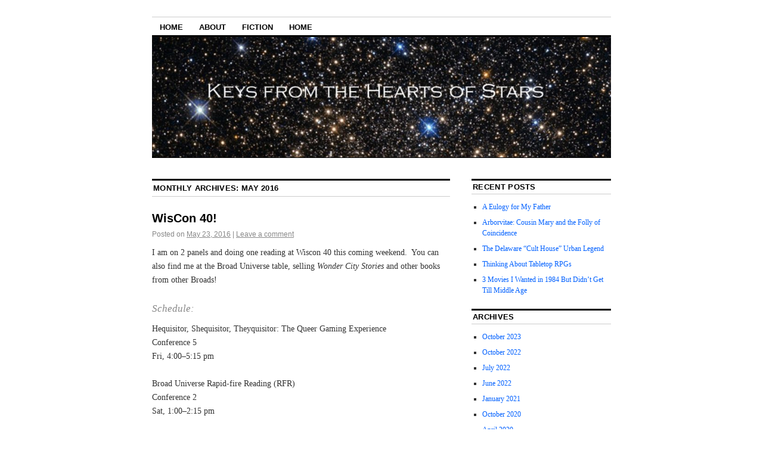

--- FILE ---
content_type: text/html; charset=UTF-8
request_url: https://www.judemclaughlin.com/2016/05/
body_size: 12904
content:
<!DOCTYPE html>
<!--[if IE 6]>
<html id="ie6" dir="ltr" lang="en-US" prefix="og: https://ogp.me/ns#">
<![endif]-->
<!--[if IE 8]>
<html id="ie8" dir="ltr" lang="en-US" prefix="og: https://ogp.me/ns#">
<![endif]-->
<!--[if (!IE)]><!-->
<html dir="ltr" lang="en-US" prefix="og: https://ogp.me/ns#">
<!--<![endif]-->

<head>
<meta charset="UTF-8" />
<title>May, 2016 - Jude McLaughlin</title>
<link rel="profile" href="http://gmpg.org/xfn/11" />
<link rel="pingback" href="https://www.judemclaughlin.com/xmlrpc.php" />

		<!-- All in One SEO 4.9.1.1 - aioseo.com -->
	<meta name="robots" content="max-image-preview:large" />
	<link rel="canonical" href="https://www.judemclaughlin.com/2016/05/" />
	<meta name="generator" content="All in One SEO (AIOSEO) 4.9.1.1" />
		<script type="application/ld+json" class="aioseo-schema">
			{"@context":"https:\/\/schema.org","@graph":[{"@type":"BreadcrumbList","@id":"https:\/\/www.judemclaughlin.com\/2016\/05\/#breadcrumblist","itemListElement":[{"@type":"ListItem","@id":"https:\/\/www.judemclaughlin.com#listItem","position":1,"name":"Home","item":"https:\/\/www.judemclaughlin.com","nextItem":{"@type":"ListItem","@id":"https:\/\/www.judemclaughlin.com\/2016\/#listItem","name":2016}},{"@type":"ListItem","@id":"https:\/\/www.judemclaughlin.com\/2016\/#listItem","position":2,"name":2016,"item":"https:\/\/www.judemclaughlin.com\/2016\/","nextItem":{"@type":"ListItem","@id":"https:\/\/www.judemclaughlin.com\/2016\/05\/#listItem","name":"05"},"previousItem":{"@type":"ListItem","@id":"https:\/\/www.judemclaughlin.com#listItem","name":"Home"}},{"@type":"ListItem","@id":"https:\/\/www.judemclaughlin.com\/2016\/05\/#listItem","position":3,"name":"05","previousItem":{"@type":"ListItem","@id":"https:\/\/www.judemclaughlin.com\/2016\/#listItem","name":2016}}]},{"@type":"CollectionPage","@id":"https:\/\/www.judemclaughlin.com\/2016\/05\/#collectionpage","url":"https:\/\/www.judemclaughlin.com\/2016\/05\/","name":"May, 2016 - Jude McLaughlin","inLanguage":"en-US","isPartOf":{"@id":"https:\/\/www.judemclaughlin.com\/#website"},"breadcrumb":{"@id":"https:\/\/www.judemclaughlin.com\/2016\/05\/#breadcrumblist"}},{"@type":"Organization","@id":"https:\/\/www.judemclaughlin.com\/#organization","name":"Jude McLaughlin","description":"Because you need heroes like you","url":"https:\/\/www.judemclaughlin.com\/"},{"@type":"WebSite","@id":"https:\/\/www.judemclaughlin.com\/#website","url":"https:\/\/www.judemclaughlin.com\/","name":"Jude McLaughlin","description":"Because you need heroes like you","inLanguage":"en-US","publisher":{"@id":"https:\/\/www.judemclaughlin.com\/#organization"}}]}
		</script>
		<!-- All in One SEO -->

<link rel="alternate" type="application/rss+xml" title="Jude McLaughlin &raquo; Feed" href="https://www.judemclaughlin.com/feed/" />
<link rel="alternate" type="application/rss+xml" title="Jude McLaughlin &raquo; Comments Feed" href="https://www.judemclaughlin.com/comments/feed/" />
		<!-- This site uses the Google Analytics by ExactMetrics plugin v8.10.2 - Using Analytics tracking - https://www.exactmetrics.com/ -->
							<script src="//www.googletagmanager.com/gtag/js?id=G-VG3202X6K7"  data-cfasync="false" data-wpfc-render="false" type="text/javascript" async></script>
			<script data-cfasync="false" data-wpfc-render="false" type="text/javascript">
				var em_version = '8.10.2';
				var em_track_user = true;
				var em_no_track_reason = '';
								var ExactMetricsDefaultLocations = {"page_location":"https:\/\/www.judemclaughlin.com\/2016\/05\/"};
								if ( typeof ExactMetricsPrivacyGuardFilter === 'function' ) {
					var ExactMetricsLocations = (typeof ExactMetricsExcludeQuery === 'object') ? ExactMetricsPrivacyGuardFilter( ExactMetricsExcludeQuery ) : ExactMetricsPrivacyGuardFilter( ExactMetricsDefaultLocations );
				} else {
					var ExactMetricsLocations = (typeof ExactMetricsExcludeQuery === 'object') ? ExactMetricsExcludeQuery : ExactMetricsDefaultLocations;
				}

								var disableStrs = [
										'ga-disable-G-VG3202X6K7',
									];

				/* Function to detect opted out users */
				function __gtagTrackerIsOptedOut() {
					for (var index = 0; index < disableStrs.length; index++) {
						if (document.cookie.indexOf(disableStrs[index] + '=true') > -1) {
							return true;
						}
					}

					return false;
				}

				/* Disable tracking if the opt-out cookie exists. */
				if (__gtagTrackerIsOptedOut()) {
					for (var index = 0; index < disableStrs.length; index++) {
						window[disableStrs[index]] = true;
					}
				}

				/* Opt-out function */
				function __gtagTrackerOptout() {
					for (var index = 0; index < disableStrs.length; index++) {
						document.cookie = disableStrs[index] + '=true; expires=Thu, 31 Dec 2099 23:59:59 UTC; path=/';
						window[disableStrs[index]] = true;
					}
				}

				if ('undefined' === typeof gaOptout) {
					function gaOptout() {
						__gtagTrackerOptout();
					}
				}
								window.dataLayer = window.dataLayer || [];

				window.ExactMetricsDualTracker = {
					helpers: {},
					trackers: {},
				};
				if (em_track_user) {
					function __gtagDataLayer() {
						dataLayer.push(arguments);
					}

					function __gtagTracker(type, name, parameters) {
						if (!parameters) {
							parameters = {};
						}

						if (parameters.send_to) {
							__gtagDataLayer.apply(null, arguments);
							return;
						}

						if (type === 'event') {
														parameters.send_to = exactmetrics_frontend.v4_id;
							var hookName = name;
							if (typeof parameters['event_category'] !== 'undefined') {
								hookName = parameters['event_category'] + ':' + name;
							}

							if (typeof ExactMetricsDualTracker.trackers[hookName] !== 'undefined') {
								ExactMetricsDualTracker.trackers[hookName](parameters);
							} else {
								__gtagDataLayer('event', name, parameters);
							}
							
						} else {
							__gtagDataLayer.apply(null, arguments);
						}
					}

					__gtagTracker('js', new Date());
					__gtagTracker('set', {
						'developer_id.dNDMyYj': true,
											});
					if ( ExactMetricsLocations.page_location ) {
						__gtagTracker('set', ExactMetricsLocations);
					}
										__gtagTracker('config', 'G-VG3202X6K7', {"forceSSL":"true"} );
										window.gtag = __gtagTracker;										(function () {
						/* https://developers.google.com/analytics/devguides/collection/analyticsjs/ */
						/* ga and __gaTracker compatibility shim. */
						var noopfn = function () {
							return null;
						};
						var newtracker = function () {
							return new Tracker();
						};
						var Tracker = function () {
							return null;
						};
						var p = Tracker.prototype;
						p.get = noopfn;
						p.set = noopfn;
						p.send = function () {
							var args = Array.prototype.slice.call(arguments);
							args.unshift('send');
							__gaTracker.apply(null, args);
						};
						var __gaTracker = function () {
							var len = arguments.length;
							if (len === 0) {
								return;
							}
							var f = arguments[len - 1];
							if (typeof f !== 'object' || f === null || typeof f.hitCallback !== 'function') {
								if ('send' === arguments[0]) {
									var hitConverted, hitObject = false, action;
									if ('event' === arguments[1]) {
										if ('undefined' !== typeof arguments[3]) {
											hitObject = {
												'eventAction': arguments[3],
												'eventCategory': arguments[2],
												'eventLabel': arguments[4],
												'value': arguments[5] ? arguments[5] : 1,
											}
										}
									}
									if ('pageview' === arguments[1]) {
										if ('undefined' !== typeof arguments[2]) {
											hitObject = {
												'eventAction': 'page_view',
												'page_path': arguments[2],
											}
										}
									}
									if (typeof arguments[2] === 'object') {
										hitObject = arguments[2];
									}
									if (typeof arguments[5] === 'object') {
										Object.assign(hitObject, arguments[5]);
									}
									if ('undefined' !== typeof arguments[1].hitType) {
										hitObject = arguments[1];
										if ('pageview' === hitObject.hitType) {
											hitObject.eventAction = 'page_view';
										}
									}
									if (hitObject) {
										action = 'timing' === arguments[1].hitType ? 'timing_complete' : hitObject.eventAction;
										hitConverted = mapArgs(hitObject);
										__gtagTracker('event', action, hitConverted);
									}
								}
								return;
							}

							function mapArgs(args) {
								var arg, hit = {};
								var gaMap = {
									'eventCategory': 'event_category',
									'eventAction': 'event_action',
									'eventLabel': 'event_label',
									'eventValue': 'event_value',
									'nonInteraction': 'non_interaction',
									'timingCategory': 'event_category',
									'timingVar': 'name',
									'timingValue': 'value',
									'timingLabel': 'event_label',
									'page': 'page_path',
									'location': 'page_location',
									'title': 'page_title',
									'referrer' : 'page_referrer',
								};
								for (arg in args) {
																		if (!(!args.hasOwnProperty(arg) || !gaMap.hasOwnProperty(arg))) {
										hit[gaMap[arg]] = args[arg];
									} else {
										hit[arg] = args[arg];
									}
								}
								return hit;
							}

							try {
								f.hitCallback();
							} catch (ex) {
							}
						};
						__gaTracker.create = newtracker;
						__gaTracker.getByName = newtracker;
						__gaTracker.getAll = function () {
							return [];
						};
						__gaTracker.remove = noopfn;
						__gaTracker.loaded = true;
						window['__gaTracker'] = __gaTracker;
					})();
									} else {
										console.log("");
					(function () {
						function __gtagTracker() {
							return null;
						}

						window['__gtagTracker'] = __gtagTracker;
						window['gtag'] = __gtagTracker;
					})();
									}
			</script>
							<!-- / Google Analytics by ExactMetrics -->
		<style id='wp-img-auto-sizes-contain-inline-css' type='text/css'>
img:is([sizes=auto i],[sizes^="auto," i]){contain-intrinsic-size:3000px 1500px}
/*# sourceURL=wp-img-auto-sizes-contain-inline-css */
</style>
<style id='wp-emoji-styles-inline-css' type='text/css'>

	img.wp-smiley, img.emoji {
		display: inline !important;
		border: none !important;
		box-shadow: none !important;
		height: 1em !important;
		width: 1em !important;
		margin: 0 0.07em !important;
		vertical-align: -0.1em !important;
		background: none !important;
		padding: 0 !important;
	}
/*# sourceURL=wp-emoji-styles-inline-css */
</style>
<style id='wp-block-library-inline-css' type='text/css'>
:root{--wp-block-synced-color:#7a00df;--wp-block-synced-color--rgb:122,0,223;--wp-bound-block-color:var(--wp-block-synced-color);--wp-editor-canvas-background:#ddd;--wp-admin-theme-color:#007cba;--wp-admin-theme-color--rgb:0,124,186;--wp-admin-theme-color-darker-10:#006ba1;--wp-admin-theme-color-darker-10--rgb:0,107,160.5;--wp-admin-theme-color-darker-20:#005a87;--wp-admin-theme-color-darker-20--rgb:0,90,135;--wp-admin-border-width-focus:2px}@media (min-resolution:192dpi){:root{--wp-admin-border-width-focus:1.5px}}.wp-element-button{cursor:pointer}:root .has-very-light-gray-background-color{background-color:#eee}:root .has-very-dark-gray-background-color{background-color:#313131}:root .has-very-light-gray-color{color:#eee}:root .has-very-dark-gray-color{color:#313131}:root .has-vivid-green-cyan-to-vivid-cyan-blue-gradient-background{background:linear-gradient(135deg,#00d084,#0693e3)}:root .has-purple-crush-gradient-background{background:linear-gradient(135deg,#34e2e4,#4721fb 50%,#ab1dfe)}:root .has-hazy-dawn-gradient-background{background:linear-gradient(135deg,#faaca8,#dad0ec)}:root .has-subdued-olive-gradient-background{background:linear-gradient(135deg,#fafae1,#67a671)}:root .has-atomic-cream-gradient-background{background:linear-gradient(135deg,#fdd79a,#004a59)}:root .has-nightshade-gradient-background{background:linear-gradient(135deg,#330968,#31cdcf)}:root .has-midnight-gradient-background{background:linear-gradient(135deg,#020381,#2874fc)}:root{--wp--preset--font-size--normal:16px;--wp--preset--font-size--huge:42px}.has-regular-font-size{font-size:1em}.has-larger-font-size{font-size:2.625em}.has-normal-font-size{font-size:var(--wp--preset--font-size--normal)}.has-huge-font-size{font-size:var(--wp--preset--font-size--huge)}.has-text-align-center{text-align:center}.has-text-align-left{text-align:left}.has-text-align-right{text-align:right}.has-fit-text{white-space:nowrap!important}#end-resizable-editor-section{display:none}.aligncenter{clear:both}.items-justified-left{justify-content:flex-start}.items-justified-center{justify-content:center}.items-justified-right{justify-content:flex-end}.items-justified-space-between{justify-content:space-between}.screen-reader-text{border:0;clip-path:inset(50%);height:1px;margin:-1px;overflow:hidden;padding:0;position:absolute;width:1px;word-wrap:normal!important}.screen-reader-text:focus{background-color:#ddd;clip-path:none;color:#444;display:block;font-size:1em;height:auto;left:5px;line-height:normal;padding:15px 23px 14px;text-decoration:none;top:5px;width:auto;z-index:100000}html :where(.has-border-color){border-style:solid}html :where([style*=border-top-color]){border-top-style:solid}html :where([style*=border-right-color]){border-right-style:solid}html :where([style*=border-bottom-color]){border-bottom-style:solid}html :where([style*=border-left-color]){border-left-style:solid}html :where([style*=border-width]){border-style:solid}html :where([style*=border-top-width]){border-top-style:solid}html :where([style*=border-right-width]){border-right-style:solid}html :where([style*=border-bottom-width]){border-bottom-style:solid}html :where([style*=border-left-width]){border-left-style:solid}html :where(img[class*=wp-image-]){height:auto;max-width:100%}:where(figure){margin:0 0 1em}html :where(.is-position-sticky){--wp-admin--admin-bar--position-offset:var(--wp-admin--admin-bar--height,0px)}@media screen and (max-width:600px){html :where(.is-position-sticky){--wp-admin--admin-bar--position-offset:0px}}

/*# sourceURL=wp-block-library-inline-css */
</style><style id='global-styles-inline-css' type='text/css'>
:root{--wp--preset--aspect-ratio--square: 1;--wp--preset--aspect-ratio--4-3: 4/3;--wp--preset--aspect-ratio--3-4: 3/4;--wp--preset--aspect-ratio--3-2: 3/2;--wp--preset--aspect-ratio--2-3: 2/3;--wp--preset--aspect-ratio--16-9: 16/9;--wp--preset--aspect-ratio--9-16: 9/16;--wp--preset--color--black: #000000;--wp--preset--color--cyan-bluish-gray: #abb8c3;--wp--preset--color--white: #ffffff;--wp--preset--color--pale-pink: #f78da7;--wp--preset--color--vivid-red: #cf2e2e;--wp--preset--color--luminous-vivid-orange: #ff6900;--wp--preset--color--luminous-vivid-amber: #fcb900;--wp--preset--color--light-green-cyan: #7bdcb5;--wp--preset--color--vivid-green-cyan: #00d084;--wp--preset--color--pale-cyan-blue: #8ed1fc;--wp--preset--color--vivid-cyan-blue: #0693e3;--wp--preset--color--vivid-purple: #9b51e0;--wp--preset--gradient--vivid-cyan-blue-to-vivid-purple: linear-gradient(135deg,rgb(6,147,227) 0%,rgb(155,81,224) 100%);--wp--preset--gradient--light-green-cyan-to-vivid-green-cyan: linear-gradient(135deg,rgb(122,220,180) 0%,rgb(0,208,130) 100%);--wp--preset--gradient--luminous-vivid-amber-to-luminous-vivid-orange: linear-gradient(135deg,rgb(252,185,0) 0%,rgb(255,105,0) 100%);--wp--preset--gradient--luminous-vivid-orange-to-vivid-red: linear-gradient(135deg,rgb(255,105,0) 0%,rgb(207,46,46) 100%);--wp--preset--gradient--very-light-gray-to-cyan-bluish-gray: linear-gradient(135deg,rgb(238,238,238) 0%,rgb(169,184,195) 100%);--wp--preset--gradient--cool-to-warm-spectrum: linear-gradient(135deg,rgb(74,234,220) 0%,rgb(151,120,209) 20%,rgb(207,42,186) 40%,rgb(238,44,130) 60%,rgb(251,105,98) 80%,rgb(254,248,76) 100%);--wp--preset--gradient--blush-light-purple: linear-gradient(135deg,rgb(255,206,236) 0%,rgb(152,150,240) 100%);--wp--preset--gradient--blush-bordeaux: linear-gradient(135deg,rgb(254,205,165) 0%,rgb(254,45,45) 50%,rgb(107,0,62) 100%);--wp--preset--gradient--luminous-dusk: linear-gradient(135deg,rgb(255,203,112) 0%,rgb(199,81,192) 50%,rgb(65,88,208) 100%);--wp--preset--gradient--pale-ocean: linear-gradient(135deg,rgb(255,245,203) 0%,rgb(182,227,212) 50%,rgb(51,167,181) 100%);--wp--preset--gradient--electric-grass: linear-gradient(135deg,rgb(202,248,128) 0%,rgb(113,206,126) 100%);--wp--preset--gradient--midnight: linear-gradient(135deg,rgb(2,3,129) 0%,rgb(40,116,252) 100%);--wp--preset--font-size--small: 13px;--wp--preset--font-size--medium: 20px;--wp--preset--font-size--large: 36px;--wp--preset--font-size--x-large: 42px;--wp--preset--spacing--20: 0.44rem;--wp--preset--spacing--30: 0.67rem;--wp--preset--spacing--40: 1rem;--wp--preset--spacing--50: 1.5rem;--wp--preset--spacing--60: 2.25rem;--wp--preset--spacing--70: 3.38rem;--wp--preset--spacing--80: 5.06rem;--wp--preset--shadow--natural: 6px 6px 9px rgba(0, 0, 0, 0.2);--wp--preset--shadow--deep: 12px 12px 50px rgba(0, 0, 0, 0.4);--wp--preset--shadow--sharp: 6px 6px 0px rgba(0, 0, 0, 0.2);--wp--preset--shadow--outlined: 6px 6px 0px -3px rgb(255, 255, 255), 6px 6px rgb(0, 0, 0);--wp--preset--shadow--crisp: 6px 6px 0px rgb(0, 0, 0);}:where(.is-layout-flex){gap: 0.5em;}:where(.is-layout-grid){gap: 0.5em;}body .is-layout-flex{display: flex;}.is-layout-flex{flex-wrap: wrap;align-items: center;}.is-layout-flex > :is(*, div){margin: 0;}body .is-layout-grid{display: grid;}.is-layout-grid > :is(*, div){margin: 0;}:where(.wp-block-columns.is-layout-flex){gap: 2em;}:where(.wp-block-columns.is-layout-grid){gap: 2em;}:where(.wp-block-post-template.is-layout-flex){gap: 1.25em;}:where(.wp-block-post-template.is-layout-grid){gap: 1.25em;}.has-black-color{color: var(--wp--preset--color--black) !important;}.has-cyan-bluish-gray-color{color: var(--wp--preset--color--cyan-bluish-gray) !important;}.has-white-color{color: var(--wp--preset--color--white) !important;}.has-pale-pink-color{color: var(--wp--preset--color--pale-pink) !important;}.has-vivid-red-color{color: var(--wp--preset--color--vivid-red) !important;}.has-luminous-vivid-orange-color{color: var(--wp--preset--color--luminous-vivid-orange) !important;}.has-luminous-vivid-amber-color{color: var(--wp--preset--color--luminous-vivid-amber) !important;}.has-light-green-cyan-color{color: var(--wp--preset--color--light-green-cyan) !important;}.has-vivid-green-cyan-color{color: var(--wp--preset--color--vivid-green-cyan) !important;}.has-pale-cyan-blue-color{color: var(--wp--preset--color--pale-cyan-blue) !important;}.has-vivid-cyan-blue-color{color: var(--wp--preset--color--vivid-cyan-blue) !important;}.has-vivid-purple-color{color: var(--wp--preset--color--vivid-purple) !important;}.has-black-background-color{background-color: var(--wp--preset--color--black) !important;}.has-cyan-bluish-gray-background-color{background-color: var(--wp--preset--color--cyan-bluish-gray) !important;}.has-white-background-color{background-color: var(--wp--preset--color--white) !important;}.has-pale-pink-background-color{background-color: var(--wp--preset--color--pale-pink) !important;}.has-vivid-red-background-color{background-color: var(--wp--preset--color--vivid-red) !important;}.has-luminous-vivid-orange-background-color{background-color: var(--wp--preset--color--luminous-vivid-orange) !important;}.has-luminous-vivid-amber-background-color{background-color: var(--wp--preset--color--luminous-vivid-amber) !important;}.has-light-green-cyan-background-color{background-color: var(--wp--preset--color--light-green-cyan) !important;}.has-vivid-green-cyan-background-color{background-color: var(--wp--preset--color--vivid-green-cyan) !important;}.has-pale-cyan-blue-background-color{background-color: var(--wp--preset--color--pale-cyan-blue) !important;}.has-vivid-cyan-blue-background-color{background-color: var(--wp--preset--color--vivid-cyan-blue) !important;}.has-vivid-purple-background-color{background-color: var(--wp--preset--color--vivid-purple) !important;}.has-black-border-color{border-color: var(--wp--preset--color--black) !important;}.has-cyan-bluish-gray-border-color{border-color: var(--wp--preset--color--cyan-bluish-gray) !important;}.has-white-border-color{border-color: var(--wp--preset--color--white) !important;}.has-pale-pink-border-color{border-color: var(--wp--preset--color--pale-pink) !important;}.has-vivid-red-border-color{border-color: var(--wp--preset--color--vivid-red) !important;}.has-luminous-vivid-orange-border-color{border-color: var(--wp--preset--color--luminous-vivid-orange) !important;}.has-luminous-vivid-amber-border-color{border-color: var(--wp--preset--color--luminous-vivid-amber) !important;}.has-light-green-cyan-border-color{border-color: var(--wp--preset--color--light-green-cyan) !important;}.has-vivid-green-cyan-border-color{border-color: var(--wp--preset--color--vivid-green-cyan) !important;}.has-pale-cyan-blue-border-color{border-color: var(--wp--preset--color--pale-cyan-blue) !important;}.has-vivid-cyan-blue-border-color{border-color: var(--wp--preset--color--vivid-cyan-blue) !important;}.has-vivid-purple-border-color{border-color: var(--wp--preset--color--vivid-purple) !important;}.has-vivid-cyan-blue-to-vivid-purple-gradient-background{background: var(--wp--preset--gradient--vivid-cyan-blue-to-vivid-purple) !important;}.has-light-green-cyan-to-vivid-green-cyan-gradient-background{background: var(--wp--preset--gradient--light-green-cyan-to-vivid-green-cyan) !important;}.has-luminous-vivid-amber-to-luminous-vivid-orange-gradient-background{background: var(--wp--preset--gradient--luminous-vivid-amber-to-luminous-vivid-orange) !important;}.has-luminous-vivid-orange-to-vivid-red-gradient-background{background: var(--wp--preset--gradient--luminous-vivid-orange-to-vivid-red) !important;}.has-very-light-gray-to-cyan-bluish-gray-gradient-background{background: var(--wp--preset--gradient--very-light-gray-to-cyan-bluish-gray) !important;}.has-cool-to-warm-spectrum-gradient-background{background: var(--wp--preset--gradient--cool-to-warm-spectrum) !important;}.has-blush-light-purple-gradient-background{background: var(--wp--preset--gradient--blush-light-purple) !important;}.has-blush-bordeaux-gradient-background{background: var(--wp--preset--gradient--blush-bordeaux) !important;}.has-luminous-dusk-gradient-background{background: var(--wp--preset--gradient--luminous-dusk) !important;}.has-pale-ocean-gradient-background{background: var(--wp--preset--gradient--pale-ocean) !important;}.has-electric-grass-gradient-background{background: var(--wp--preset--gradient--electric-grass) !important;}.has-midnight-gradient-background{background: var(--wp--preset--gradient--midnight) !important;}.has-small-font-size{font-size: var(--wp--preset--font-size--small) !important;}.has-medium-font-size{font-size: var(--wp--preset--font-size--medium) !important;}.has-large-font-size{font-size: var(--wp--preset--font-size--large) !important;}.has-x-large-font-size{font-size: var(--wp--preset--font-size--x-large) !important;}
/*# sourceURL=global-styles-inline-css */
</style>

<style id='classic-theme-styles-inline-css' type='text/css'>
/*! This file is auto-generated */
.wp-block-button__link{color:#fff;background-color:#32373c;border-radius:9999px;box-shadow:none;text-decoration:none;padding:calc(.667em + 2px) calc(1.333em + 2px);font-size:1.125em}.wp-block-file__button{background:#32373c;color:#fff;text-decoration:none}
/*# sourceURL=/wp-includes/css/classic-themes.min.css */
</style>
<link rel='stylesheet' id='coraline-css' href='https://www.judemclaughlin.com/wp-content/themes/coraline/style.css?ver=6.9' type='text/css' media='all' />
<script type="text/javascript" src="https://www.judemclaughlin.com/wp-content/plugins/google-analytics-dashboard-for-wp/assets/js/frontend-gtag.min.js?ver=8.10.2" id="exactmetrics-frontend-script-js" async="async" data-wp-strategy="async"></script>
<script data-cfasync="false" data-wpfc-render="false" type="text/javascript" id='exactmetrics-frontend-script-js-extra'>/* <![CDATA[ */
var exactmetrics_frontend = {"js_events_tracking":"true","download_extensions":"zip,mp3,mpeg,pdf,docx,pptx,xlsx,rar","inbound_paths":"[{\"path\":\"\\\/go\\\/\",\"label\":\"affiliate\"},{\"path\":\"\\\/recommend\\\/\",\"label\":\"affiliate\"}]","home_url":"https:\/\/www.judemclaughlin.com","hash_tracking":"false","v4_id":"G-VG3202X6K7"};/* ]]> */
</script>
<link rel="https://api.w.org/" href="https://www.judemclaughlin.com/wp-json/" /><link rel="EditURI" type="application/rsd+xml" title="RSD" href="https://www.judemclaughlin.com/xmlrpc.php?rsd" />
<meta name="generator" content="WordPress 6.9" />
	<style type="text/css">
			#site-title,
		#site-description {
			position: absolute;
			left: -9000px;
		}
		</style>
	</head>

<body class="archive date wp-theme-coraline two-column content-sidebar">
<div id="container" class="hfeed contain">
	<div id="header">
		<div id="masthead" role="banner">
						<div id="site-title">
				<span>
					<a href="https://www.judemclaughlin.com/" title="Jude McLaughlin" rel="home">Jude McLaughlin</a>
				</span>
			</div>
			<div id="site-description">Because you need heroes like you</div>
		</div><!-- #masthead -->

		<div id="access" role="navigation">
		  			<div class="skip-link screen-reader-text"><a href="#content" title="Skip to content">Skip to content</a></div>
						<div class="menu"><ul>
<li ><a href="https://www.judemclaughlin.com/">Home</a></li><li class="page_item page-item-10"><a href="https://www.judemclaughlin.com/about/">About</a></li>
<li class="page_item page-item-268"><a href="https://www.judemclaughlin.com/fiction/">Fiction</a></li>
<li class="page_item page-item-5"><a href="https://www.judemclaughlin.com/home/">Home</a></li>
</ul></div>
		</div><!-- #access -->

		<div id="branding">
						<a href="https://www.judemclaughlin.com/">
									<img src="https://www.judemclaughlin.com/wp-content/uploads/2019/10/cropped-stars-1.jpg" width="990" height="259" alt="" />
							</a>
					</div><!-- #branding -->
	</div><!-- #header -->

	<div id="content-box">

<div id="content-container">
	<div id="content" role="main">

	
	<h1 class="page-title">
			Monthly Archives: <span>May 2016</span>		</h1>

	




			<div id="post-127" class="post-127 post type-post status-publish format-standard hentry category-admin tag-reading tag-wiscon">
			<h2 class="entry-title"><a href="https://www.judemclaughlin.com/2016/05/23/wiscon-40/" rel="bookmark">WisCon 40!</a></h2>

			<div class="entry-meta">
				<span class="meta-prep meta-prep-author">Posted on</span> <a href="https://www.judemclaughlin.com/2016/05/23/wiscon-40/" title="8:24 pm" rel="bookmark"><span class="entry-date">May 23, 2016</span></a> <span class="comments-link"><span class="meta-sep">|</span> <a href="https://www.judemclaughlin.com/2016/05/23/wiscon-40/#respond">Leave a comment</a></span>
			</div><!-- .entry-meta -->

				<div class="entry-content">
				<p>I am on 2 panels and doing one reading at Wiscon 40 this coming weekend.  You can also find me at the Broad Universe table, selling <em>Wonder City Stories </em>and other books from other Broads!</p>
<h4>Schedule:</h4>
<p>Hequisitor, Shequisitor, Theyquisitor: The Queer Gaming Experience<br />
Conference 5<br />
Fri, 4:00–5:15 pm</p>
<p>Broad Universe Rapid-fire Reading (RFR)<br />
Conference 2<br />
Sat, 1:00–2:15 pm</p>
<p>Writing and Tabletop Role Playing Gaming: Intersections and Divergences<br />
Conference 4<br />
Sat, 4:00–5:15 pm</p>
<p>Hope to see you there!</p>
							</div><!-- .entry-content -->
	
			<div class="entry-info">
					<p class="comments-link"><a href="https://www.judemclaughlin.com/2016/05/23/wiscon-40/#respond">Leave a comment</a></p>
									<p class="cat-links">
						<span class="entry-info-prep entry-info-prep-cat-links">Posted in</span> <a href="https://www.judemclaughlin.com/category/admin/" rel="category tag">Administrative</a>					</p>
													<p class="tag-links">
						<span class="entry-info-prep entry-info-prep-tag-links">Tagged</span> <a href="https://www.judemclaughlin.com/tag/reading/" rel="tag">reading</a>, <a href="https://www.judemclaughlin.com/tag/wiscon/" rel="tag">wiscon</a>					</p>
											</div><!-- .entry-info -->
		</div><!-- #post-## -->

		
	


			<div id="post-122" class="post-122 post type-post status-publish format-standard hentry category-uncategorized">
			<h2 class="entry-title"><a href="https://www.judemclaughlin.com/2016/05/14/wonder-city-stories-short-story/" rel="bookmark">Wonder City Stories short story!</a></h2>

			<div class="entry-meta">
				<span class="meta-prep meta-prep-author">Posted on</span> <a href="https://www.judemclaughlin.com/2016/05/14/wonder-city-stories-short-story/" title="3:47 pm" rel="bookmark"><span class="entry-date">May 14, 2016</span></a> <span class="comments-link"><span class="meta-sep">|</span> <a href="https://www.judemclaughlin.com/2016/05/14/wonder-city-stories-short-story/#respond">Leave a comment</a></span>
			</div><!-- .entry-meta -->

				<div class="entry-content">
				<p style="text-align: justify;">One of my Wonder City Stories short stories, shined up and edited and all, is available for Kindle:</p>
<p><a href="https://www.amazon.com/Truth-Lady-Justice-American-Way-ebook/dp/B01FNG2DN2?ie=UTF8&amp;keywords=jude%20mclaughlin&amp;qid=1463240446&amp;ref_=sr_1_1&amp;sr=8-1">Truth, Lady Justice, and the American Way</a></p>
<p><a href="https://www.judemclaughlin.com/wp-content/uploads/2016/05/TLadyJaAW-cover.png"><img fetchpriority="high" decoding="async" class="alignnone size-full wp-image-123" src="https://www.judemclaughlin.com/wp-content/uploads/2016/05/TLadyJaAW-cover.png" alt="TLadyJaAW cover" width="2550" height="3300" srcset="https://www.judemclaughlin.com/wp-content/uploads/2016/05/TLadyJaAW-cover.png 2550w, https://www.judemclaughlin.com/wp-content/uploads/2016/05/TLadyJaAW-cover-232x300.png 232w, https://www.judemclaughlin.com/wp-content/uploads/2016/05/TLadyJaAW-cover-768x994.png 768w, https://www.judemclaughlin.com/wp-content/uploads/2016/05/TLadyJaAW-cover-791x1024.png 791w, https://www.judemclaughlin.com/wp-content/uploads/2016/05/TLadyJaAW-cover-618x800.png 618w" sizes="(max-width: 2550px) 100vw, 2550px" /></a></p>
							</div><!-- .entry-content -->
	
			<div class="entry-info">
					<p class="comments-link"><a href="https://www.judemclaughlin.com/2016/05/14/wonder-city-stories-short-story/#respond">Leave a comment</a></p>
									<p class="cat-links">
						<span class="entry-info-prep entry-info-prep-cat-links">Posted in</span> <a href="https://www.judemclaughlin.com/category/uncategorized/" rel="category tag">Uncategorized</a>					</p>
															</div><!-- .entry-info -->
		</div><!-- #post-## -->

		
	


			<div id="post-119" class="post-119 post type-post status-publish format-standard hentry category-history">
			<h2 class="entry-title"><a href="https://www.judemclaughlin.com/2016/05/03/how-kate-clinton-made-me-gay/" rel="bookmark">How Kate Clinton Made Me Gay</a></h2>

			<div class="entry-meta">
				<span class="meta-prep meta-prep-author">Posted on</span> <a href="https://www.judemclaughlin.com/2016/05/03/how-kate-clinton-made-me-gay/" title="8:45 pm" rel="bookmark"><span class="entry-date">May 3, 2016</span></a> <span class="comments-link"><span class="meta-sep">|</span> <a href="https://www.judemclaughlin.com/2016/05/03/how-kate-clinton-made-me-gay/#respond">Leave a comment</a></span>
			</div><!-- .entry-meta -->

				<div class="entry-content">
				<p>(Originally published on my LiveJournal on February 12, 2007.)</p>
<p>Long ago, before the wheel was invented (or, well, possibly somewhat after; I was a life sciences major! what did I know?), I was in college. I picked the wrong college to try first, and wandered around it like a lost soul, and stood outside the college GALA meeting (this was also before bisexuals and transfolk were invented, apparently) in a long black cloak at night under a tree, trying to make my hide in shadows roll and failing repeatedly, for half an hour. I watched the meeting of perfectly normal gay people through the walls of the large glass meeting room in which the introductory meeting was being held &#8212; whose bright idea was that? &#8212; and felt that piquant terror that many geeks feel at the idea of mingling with normal people.</p>
<p>Fortunately, I failed my hide in shadows roll at just the right moment and was found by a wandering pack of science fiction geeks who dragged me off to join THEIR club. None of them, alas, were willing to be gay at me, but I happily shoved the idea of gayness to the back of my head.</p>
<p>Then I went to a different college. I was too busy to try their GLSU meetings, but I eventually found a slightly geeky gay man who worked with me to come out to. I came out to him on one of our long, boring summer afternoons of watching over our brooding ranks of Apple II+ computers (before the invention of the hard drive). He told me the GLSU was a seething mass of politics, so maybe I didn&#8217;t want to try them. Besides, I told myself, I was bisexual (this was after I invented bisexuality), not a lesbian. Perhaps there was still hope I could be &#8216;normal&#8217;.</p>
<p>The next school year, I lived in a dorm that was next to a set of train tracks. After getting used to the sound of the train running by my back door every hour and therefore becoming less sleep-depped, I started wandering the town. One store I walked past on an almost daily basis was Wonderland Records.</p>
<p>I was certain it was a Head Shop.</p>
<p>I wasn&#8217;t really sure what, precisely, a Head Shop was, but I was certain that it wasn&#8217;t the sort of place a Nice Catholic Girl like myself should be. (This was before I invented paganism.)</p>
<p>It took me something like six months before I dared cross that Heady threshold.</p>
<p>It was, actually, a record store.* It sold records. You know, those vinyl disc things that play on phonographs. It also sold cassette tapes, but I didn&#8217;t have a cassette player, so I didn&#8217;t even bother looking at those. There was a bargain bin of 8-tracks in the corner.</p>
<p>I looked around the store very carefully. I found a tiny section in the racks near the windows marked &#8220;Women&#8217;s.&#8221; I thought, &#8220;Women&#8217;s music?&#8221; and flipped through it.</p>
<p>I don&#8217;t remember seeing anything in there except two records by Kate Clinton. One was called <i>Thanks for the Mammaries</i> and the other, <i>Making Light</i>. (This led to later confusion and disappointment when I discovered the blog of the same name.)</p>
<p>There was something deeply subversive and intensely scary about women&#8217;s comedy, so I fled.</p>
<p>It took me something like six months before I chose <i>Making Light</i> because it had a less intimidating (and revealing) title. I carried it to the cash register with an exaggeratedly casual air, paid the uncaring clerk for it with cash, and ran for the hills. When I got to my closet-like dorm room, I played it.</p>
<p>I laughed and howled and played it again.</p>
<p>The line that stays in my head from that album: when she&#8217;s talking about removing stuck tampons, she notes, &#8220;Fortunately, we have friends to help us.&#8221;</p>
<p>Over the subsequent years of waffling and confusion, that album was one of those things I returned to like an orbiting comet. It made me wonder what I could be sometime, maybe, possibly. And every return felt a little more like home. I mean dykes! Making jokes about being dykes! How cool was that? And she wasn&#8217;t mean. Well, not to anyone who didn&#8217;t deserve it. So much humor about women is based on meanness.</p>
<p>I thought, wouldn&#8217;t it be nice to be a woman and funny and not mean about other women? It sounds like dykes have so much fun!</p>
<p>(Clearly, <i>Dykes To Watch Out For</i> had not yet been invented. Or, well, it had. I remember seeing the title on the table of the women&#8217;s book co-op I went to twice in grad school, and wanting to flip through it, but I ran away.  Then came back later and read bits of it.)</p>
<p>Meanwhile, I kept getting closer and closer to realizing that being a dyke, being part of dykedom, was what I wanted.</p>
<p>It took me a long time to come around to coming out.</p>
<p>Fortunately, I had friends to help me.</p>
<p>&#8212;</p>
<p>Several years ago, while in Provincetown, I bought another Kate Clinton album, this time on CD, in Womencrafts (10% Dyke Discount!). I took it home and forgot it. A month or so ago, I found it again, unwrapped it, and listened to it on the way to work. I laughed and howled and played it again, this time for my wife.</p>
<p>When I think about lesbians, the first thing I think of is Kate Clinton&#8217;s voice. I didn&#8217;t realize this until I listened to this album.</p>
<p>Someday, I&#8217;d like to see her perform live. And maybe if I&#8217;m brave, I can shake her hand and thank her for helping to make me gay.</p>
<p>&nbsp;</p>
<p>*Which does not mean it <em>wasn&#8217;t</em> a Head Shop.</p>
							</div><!-- .entry-content -->
	
			<div class="entry-info">
					<p class="comments-link"><a href="https://www.judemclaughlin.com/2016/05/03/how-kate-clinton-made-me-gay/#respond">Leave a comment</a></p>
									<p class="cat-links">
						<span class="entry-info-prep entry-info-prep-cat-links">Posted in</span> <a href="https://www.judemclaughlin.com/category/history/" rel="category tag">History</a>					</p>
															</div><!-- .entry-info -->
		</div><!-- #post-## -->

		
	


	</div><!-- #content -->
</div><!-- #content-container -->


		
		<div id="primary" class="widget-area" role="complementary">
					<ul class="xoxo">

			
		<li id="recent-posts-2" class="widget-container widget_recent_entries">
		<h3 class="widget-title">Recent Posts</h3>
		<ul>
											<li>
					<a href="https://www.judemclaughlin.com/2023/10/19/a-eulogy-for-my-father/">A Eulogy for My Father</a>
									</li>
											<li>
					<a href="https://www.judemclaughlin.com/2022/10/31/arborvitae-cousin-mary-and-the-folly-of-coincidence/">Arborvitae: Cousin Mary and the Folly of Coincidence</a>
									</li>
											<li>
					<a href="https://www.judemclaughlin.com/2022/07/07/the-delaware-cult-house-urban-legend/">The Delaware &#8220;Cult House&#8221; Urban Legend</a>
									</li>
											<li>
					<a href="https://www.judemclaughlin.com/2022/07/05/thinking-about-tabletop-rpgs/">Thinking About Tabletop RPGs</a>
									</li>
											<li>
					<a href="https://www.judemclaughlin.com/2022/07/01/3-movies-i-wanted-in-1984-but-didnt-get-till-middle-age/">3 Movies I Wanted in 1984 But Didn&#8217;t Get Till Middle Age</a>
									</li>
					</ul>

		</li><li id="archives-2" class="widget-container widget_archive"><h3 class="widget-title">Archives</h3>
			<ul>
					<li><a href='https://www.judemclaughlin.com/2023/10/'>October 2023</a></li>
	<li><a href='https://www.judemclaughlin.com/2022/10/'>October 2022</a></li>
	<li><a href='https://www.judemclaughlin.com/2022/07/'>July 2022</a></li>
	<li><a href='https://www.judemclaughlin.com/2022/06/'>June 2022</a></li>
	<li><a href='https://www.judemclaughlin.com/2021/01/'>January 2021</a></li>
	<li><a href='https://www.judemclaughlin.com/2020/10/'>October 2020</a></li>
	<li><a href='https://www.judemclaughlin.com/2020/04/'>April 2020</a></li>
	<li><a href='https://www.judemclaughlin.com/2020/03/'>March 2020</a></li>
	<li><a href='https://www.judemclaughlin.com/2020/02/'>February 2020</a></li>
	<li><a href='https://www.judemclaughlin.com/2019/12/'>December 2019</a></li>
	<li><a href='https://www.judemclaughlin.com/2019/11/'>November 2019</a></li>
	<li><a href='https://www.judemclaughlin.com/2019/10/'>October 2019</a></li>
	<li><a href='https://www.judemclaughlin.com/2019/03/'>March 2019</a></li>
	<li><a href='https://www.judemclaughlin.com/2017/07/'>July 2017</a></li>
	<li><a href='https://www.judemclaughlin.com/2017/06/'>June 2017</a></li>
	<li><a href='https://www.judemclaughlin.com/2017/03/'>March 2017</a></li>
	<li><a href='https://www.judemclaughlin.com/2017/01/'>January 2017</a></li>
	<li><a href='https://www.judemclaughlin.com/2016/12/'>December 2016</a></li>
	<li><a href='https://www.judemclaughlin.com/2016/11/'>November 2016</a></li>
	<li><a href='https://www.judemclaughlin.com/2016/10/'>October 2016</a></li>
	<li><a href='https://www.judemclaughlin.com/2016/09/'>September 2016</a></li>
	<li><a href='https://www.judemclaughlin.com/2016/08/'>August 2016</a></li>
	<li><a href='https://www.judemclaughlin.com/2016/06/'>June 2016</a></li>
	<li><a href='https://www.judemclaughlin.com/2016/05/' aria-current="page">May 2016</a></li>
	<li><a href='https://www.judemclaughlin.com/2016/04/'>April 2016</a></li>
	<li><a href='https://www.judemclaughlin.com/2016/03/'>March 2016</a></li>
	<li><a href='https://www.judemclaughlin.com/2016/01/'>January 2016</a></li>
	<li><a href='https://www.judemclaughlin.com/2015/12/'>December 2015</a></li>
	<li><a href='https://www.judemclaughlin.com/2015/11/'>November 2015</a></li>
			</ul>

			</li><li id="meta-2" class="widget-container widget_meta"><h3 class="widget-title">Meta</h3>
		<ul>
						<li><a href="https://www.judemclaughlin.com/wp-login.php">Log in</a></li>
			<li><a href="https://www.judemclaughlin.com/feed/">Entries feed</a></li>
			<li><a href="https://www.judemclaughlin.com/comments/feed/">Comments feed</a></li>

			<li><a href="https://wordpress.org/">WordPress.org</a></li>
		</ul>

		</li><li id="rss-4" class="widget-container widget_rss"><h3 class="widget-title"><a class="rsswidget rss-widget-feed" href="https://wonder-city.dreamwidth.org/data/rss"><img class="rss-widget-icon" style="border:0" width="14" height="14" src="https://www.judemclaughlin.com/wp-includes/images/rss.png" alt="RSS" loading="lazy" /></a> <a class="rsswidget rss-widget-title" href="https://wonder-city.dreamwidth.org/">Wonder City Stories: The Web Serial</a></h3><ul><li><a class='rsswidget' href='https://wonder-city.dreamwidth.org/120388.html'>Wonder City Storytime!</a></li><li><a class='rsswidget' href='https://wonder-city.dreamwidth.org/120157.html'>Wonder City Storytime Pt 2</a></li><li><a class='rsswidget' href='https://wonder-city.dreamwidth.org/119998.html'>Wonder City Storytime!</a></li><li><a class='rsswidget' href='https://wonder-city.dreamwidth.org/119599.html'>An actual update</a></li><li><a class='rsswidget' href='https://wonder-city.dreamwidth.org/119332.html'>LGBT Pride Storybundle!</a></li><li><a class='rsswidget' href='https://wonder-city.dreamwidth.org/119125.html'>Madame Destiny reads!</a></li><li><a class='rsswidget' href='https://wonder-city.dreamwidth.org/118859.html'>Fundraiser update</a></li><li><a class='rsswidget' href='https://wonder-city.dreamwidth.org/118593.html'>Madame Destiny reads some more!</a></li><li><a class='rsswidget' href='https://wonder-city.dreamwidth.org/118311.html'>Madame Destiny reads!</a></li><li><a class='rsswidget' href='https://wonder-city.dreamwidth.org/118031.html'>Fundraiser!</a></li></ul></li>			</ul>
		</div><!-- #primary .widget-area -->

		
			</div><!-- #content-box -->

	<div id="footer" role="contentinfo">
		
		<div id="colophon">
			<span class="generator-link"><a href="http://wordpress.org/" title="A Semantic Personal Publishing Platform" rel="generator">Proudly powered by WordPress.</a></span>
			Theme: Coraline by <a href="https://wordpress.com/themes/" rel="designer">WordPress.com</a>.		</div><!-- #colophon -->
	</div><!-- #footer -->

</div><!-- #container -->

<script type="speculationrules">
{"prefetch":[{"source":"document","where":{"and":[{"href_matches":"/*"},{"not":{"href_matches":["/wp-*.php","/wp-admin/*","/wp-content/uploads/*","/wp-content/*","/wp-content/plugins/*","/wp-content/themes/coraline/*","/*\\?(.+)"]}},{"not":{"selector_matches":"a[rel~=\"nofollow\"]"}},{"not":{"selector_matches":".no-prefetch, .no-prefetch a"}}]},"eagerness":"conservative"}]}
</script>
<script type="module"  src="https://www.judemclaughlin.com/wp-content/plugins/all-in-one-seo-pack/dist/Lite/assets/table-of-contents.95d0dfce.js?ver=4.9.1.1" id="aioseo/js/src/vue/standalone/blocks/table-of-contents/frontend.js-js"></script>
<script id="wp-emoji-settings" type="application/json">
{"baseUrl":"https://s.w.org/images/core/emoji/17.0.2/72x72/","ext":".png","svgUrl":"https://s.w.org/images/core/emoji/17.0.2/svg/","svgExt":".svg","source":{"concatemoji":"https://www.judemclaughlin.com/wp-includes/js/wp-emoji-release.min.js?ver=6.9"}}
</script>
<script type="module">
/* <![CDATA[ */
/*! This file is auto-generated */
const a=JSON.parse(document.getElementById("wp-emoji-settings").textContent),o=(window._wpemojiSettings=a,"wpEmojiSettingsSupports"),s=["flag","emoji"];function i(e){try{var t={supportTests:e,timestamp:(new Date).valueOf()};sessionStorage.setItem(o,JSON.stringify(t))}catch(e){}}function c(e,t,n){e.clearRect(0,0,e.canvas.width,e.canvas.height),e.fillText(t,0,0);t=new Uint32Array(e.getImageData(0,0,e.canvas.width,e.canvas.height).data);e.clearRect(0,0,e.canvas.width,e.canvas.height),e.fillText(n,0,0);const a=new Uint32Array(e.getImageData(0,0,e.canvas.width,e.canvas.height).data);return t.every((e,t)=>e===a[t])}function p(e,t){e.clearRect(0,0,e.canvas.width,e.canvas.height),e.fillText(t,0,0);var n=e.getImageData(16,16,1,1);for(let e=0;e<n.data.length;e++)if(0!==n.data[e])return!1;return!0}function u(e,t,n,a){switch(t){case"flag":return n(e,"\ud83c\udff3\ufe0f\u200d\u26a7\ufe0f","\ud83c\udff3\ufe0f\u200b\u26a7\ufe0f")?!1:!n(e,"\ud83c\udde8\ud83c\uddf6","\ud83c\udde8\u200b\ud83c\uddf6")&&!n(e,"\ud83c\udff4\udb40\udc67\udb40\udc62\udb40\udc65\udb40\udc6e\udb40\udc67\udb40\udc7f","\ud83c\udff4\u200b\udb40\udc67\u200b\udb40\udc62\u200b\udb40\udc65\u200b\udb40\udc6e\u200b\udb40\udc67\u200b\udb40\udc7f");case"emoji":return!a(e,"\ud83e\u1fac8")}return!1}function f(e,t,n,a){let r;const o=(r="undefined"!=typeof WorkerGlobalScope&&self instanceof WorkerGlobalScope?new OffscreenCanvas(300,150):document.createElement("canvas")).getContext("2d",{willReadFrequently:!0}),s=(o.textBaseline="top",o.font="600 32px Arial",{});return e.forEach(e=>{s[e]=t(o,e,n,a)}),s}function r(e){var t=document.createElement("script");t.src=e,t.defer=!0,document.head.appendChild(t)}a.supports={everything:!0,everythingExceptFlag:!0},new Promise(t=>{let n=function(){try{var e=JSON.parse(sessionStorage.getItem(o));if("object"==typeof e&&"number"==typeof e.timestamp&&(new Date).valueOf()<e.timestamp+604800&&"object"==typeof e.supportTests)return e.supportTests}catch(e){}return null}();if(!n){if("undefined"!=typeof Worker&&"undefined"!=typeof OffscreenCanvas&&"undefined"!=typeof URL&&URL.createObjectURL&&"undefined"!=typeof Blob)try{var e="postMessage("+f.toString()+"("+[JSON.stringify(s),u.toString(),c.toString(),p.toString()].join(",")+"));",a=new Blob([e],{type:"text/javascript"});const r=new Worker(URL.createObjectURL(a),{name:"wpTestEmojiSupports"});return void(r.onmessage=e=>{i(n=e.data),r.terminate(),t(n)})}catch(e){}i(n=f(s,u,c,p))}t(n)}).then(e=>{for(const n in e)a.supports[n]=e[n],a.supports.everything=a.supports.everything&&a.supports[n],"flag"!==n&&(a.supports.everythingExceptFlag=a.supports.everythingExceptFlag&&a.supports[n]);var t;a.supports.everythingExceptFlag=a.supports.everythingExceptFlag&&!a.supports.flag,a.supports.everything||((t=a.source||{}).concatemoji?r(t.concatemoji):t.wpemoji&&t.twemoji&&(r(t.twemoji),r(t.wpemoji)))});
//# sourceURL=https://www.judemclaughlin.com/wp-includes/js/wp-emoji-loader.min.js
/* ]]> */
</script>
</body>
</html>